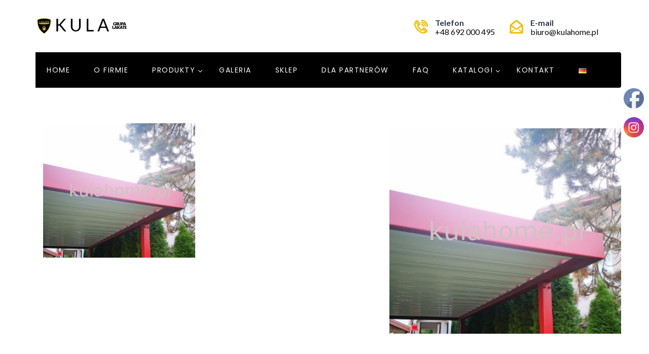

--- FILE ---
content_type: text/html; charset=UTF-8
request_url: https://kulahome.pl/realizacje/nowoczesna-wiata-samochodowa-2/
body_size: 15832
content:
<!doctype html>
<html lang="pl-PL">
<head>
	<!-- Google Tag Manager -->
<script>(function(w,d,s,l,i){w[l]=w[l]||[];w[l].push({'gtm.start':
new Date().getTime(),event:'gtm.js'});var f=d.getElementsByTagName(s)[0],
j=d.createElement(s),dl=l!='dataLayer'?'&l='+l:'';j.async=true;j.src=
'https://www.googletagmanager.com/gtm.js?id='+i+dl;f.parentNode.insertBefore(j,f);
})(window,document,'script','dataLayer','GTM-NFZCDG3');</script>
<!-- End Google Tag Manager -->
<meta charset="UTF-8">
<meta name="viewport" content="width=device-width, initial-scale=1">
<link rel="profile" href="https://gmpg.org/xfn/11">
<meta name='robots' content='index, follow, max-image-preview:large, max-snippet:-1, max-video-preview:-1' />
	<style>img:is([sizes="auto" i], [sizes^="auto," i]) { contain-intrinsic-size: 3000px 1500px }</style>
	
	<!-- This site is optimized with the Yoast SEO plugin v26.7 - https://yoast.com/wordpress/plugins/seo/ -->
	<title>nowoczesna-wiata-samochodowa - Kula - wiaty i pergole</title>
	<link rel="canonical" href="https://kulahome.pl/realizacje/nowoczesna-wiata-samochodowa-2/" />
	<meta property="og:locale" content="pl_PL" />
	<meta property="og:type" content="article" />
	<meta property="og:title" content="nowoczesna-wiata-samochodowa - Kula - wiaty i pergole" />
	<meta property="og:url" content="https://kulahome.pl/realizacje/nowoczesna-wiata-samochodowa-2/" />
	<meta property="og:site_name" content="Kula - wiaty i pergole" />
	<meta property="og:image" content="https://kulahome.pl/wp-content/uploads/2020/09/wiata-jednostanowiskowa-carport-single-optimal-1.jpg" />
	<meta property="og:image:width" content="458" />
	<meta property="og:image:height" content="405" />
	<meta property="og:image:type" content="image/jpeg" />
	<meta name="twitter:card" content="summary_large_image" />
	<script type="application/ld+json" class="yoast-schema-graph">{"@context":"https://schema.org","@graph":[{"@type":"WebPage","@id":"https://kulahome.pl/realizacje/nowoczesna-wiata-samochodowa-2/","url":"https://kulahome.pl/realizacje/nowoczesna-wiata-samochodowa-2/","name":"nowoczesna-wiata-samochodowa - Kula - wiaty i pergole","isPartOf":{"@id":"https://kulahome.pl/#website"},"primaryImageOfPage":{"@id":"https://kulahome.pl/realizacje/nowoczesna-wiata-samochodowa-2/#primaryimage"},"image":{"@id":"https://kulahome.pl/realizacje/nowoczesna-wiata-samochodowa-2/#primaryimage"},"thumbnailUrl":"https://kulahome.pl/wp-content/uploads/2020/09/wiata-jednostanowiskowa-carport-single-optimal-1.jpg","datePublished":"2020-09-29T19:02:43+00:00","breadcrumb":{"@id":"https://kulahome.pl/realizacje/nowoczesna-wiata-samochodowa-2/#breadcrumb"},"inLanguage":"pl-PL","potentialAction":[{"@type":"ReadAction","target":["https://kulahome.pl/realizacje/nowoczesna-wiata-samochodowa-2/"]}]},{"@type":"ImageObject","inLanguage":"pl-PL","@id":"https://kulahome.pl/realizacje/nowoczesna-wiata-samochodowa-2/#primaryimage","url":"https://kulahome.pl/wp-content/uploads/2020/09/wiata-jednostanowiskowa-carport-single-optimal-1.jpg","contentUrl":"https://kulahome.pl/wp-content/uploads/2020/09/wiata-jednostanowiskowa-carport-single-optimal-1.jpg","width":458,"height":405},{"@type":"BreadcrumbList","@id":"https://kulahome.pl/realizacje/nowoczesna-wiata-samochodowa-2/#breadcrumb","itemListElement":[{"@type":"ListItem","position":1,"name":"Strona główna","item":"https://kulahome.pl/"},{"@type":"ListItem","position":2,"name":"Portfolios","item":"https://kulahome.pl/realizacje/"},{"@type":"ListItem","position":3,"name":"nowoczesna-wiata-samochodowa"}]},{"@type":"WebSite","@id":"https://kulahome.pl/#website","url":"https://kulahome.pl/","name":"Kula - wiaty i pergole","description":"Marka KULA jest częścią grupy LAKATE - wiodącego producenta ogrodzeń aluminiowych, który prężnie działa na rynku polskim i zagranicznym.","publisher":{"@id":"https://kulahome.pl/#organization"},"potentialAction":[{"@type":"SearchAction","target":{"@type":"EntryPoint","urlTemplate":"https://kulahome.pl/?s={search_term_string}"},"query-input":{"@type":"PropertyValueSpecification","valueRequired":true,"valueName":"search_term_string"}}],"inLanguage":"pl-PL"},{"@type":"Organization","@id":"https://kulahome.pl/#organization","name":"Kula - wiaty i pergole","url":"https://kulahome.pl/","logo":{"@type":"ImageObject","inLanguage":"pl-PL","@id":"https://kulahome.pl/#/schema/logo/image/","url":"https://kulahome.pl/wp-content/uploads/2019/10/LOGO-1.png","contentUrl":"https://kulahome.pl/wp-content/uploads/2019/10/LOGO-1.png","width":180,"height":38,"caption":"Kula - wiaty i pergole"},"image":{"@id":"https://kulahome.pl/#/schema/logo/image/"}}]}</script>
	<!-- / Yoast SEO plugin. -->


<link rel='dns-prefetch' href='//fonts.googleapis.com' />
<link href='https://fonts.gstatic.com' crossorigin rel='preconnect' />
<link rel='stylesheet' id='wp-block-library-css' href='https://kulahome.pl/wp-includes/css/dist/block-library/style.min.css?ver=6.8.3' type='text/css' media='all' />
<style id='classic-theme-styles-inline-css' type='text/css'>
/*! This file is auto-generated */
.wp-block-button__link{color:#fff;background-color:#32373c;border-radius:9999px;box-shadow:none;text-decoration:none;padding:calc(.667em + 2px) calc(1.333em + 2px);font-size:1.125em}.wp-block-file__button{background:#32373c;color:#fff;text-decoration:none}
</style>
<style id='global-styles-inline-css' type='text/css'>
:root{--wp--preset--aspect-ratio--square: 1;--wp--preset--aspect-ratio--4-3: 4/3;--wp--preset--aspect-ratio--3-4: 3/4;--wp--preset--aspect-ratio--3-2: 3/2;--wp--preset--aspect-ratio--2-3: 2/3;--wp--preset--aspect-ratio--16-9: 16/9;--wp--preset--aspect-ratio--9-16: 9/16;--wp--preset--color--black: #000000;--wp--preset--color--cyan-bluish-gray: #abb8c3;--wp--preset--color--white: #ffffff;--wp--preset--color--pale-pink: #f78da7;--wp--preset--color--vivid-red: #cf2e2e;--wp--preset--color--luminous-vivid-orange: #ff6900;--wp--preset--color--luminous-vivid-amber: #fcb900;--wp--preset--color--light-green-cyan: #7bdcb5;--wp--preset--color--vivid-green-cyan: #00d084;--wp--preset--color--pale-cyan-blue: #8ed1fc;--wp--preset--color--vivid-cyan-blue: #0693e3;--wp--preset--color--vivid-purple: #9b51e0;--wp--preset--gradient--vivid-cyan-blue-to-vivid-purple: linear-gradient(135deg,rgba(6,147,227,1) 0%,rgb(155,81,224) 100%);--wp--preset--gradient--light-green-cyan-to-vivid-green-cyan: linear-gradient(135deg,rgb(122,220,180) 0%,rgb(0,208,130) 100%);--wp--preset--gradient--luminous-vivid-amber-to-luminous-vivid-orange: linear-gradient(135deg,rgba(252,185,0,1) 0%,rgba(255,105,0,1) 100%);--wp--preset--gradient--luminous-vivid-orange-to-vivid-red: linear-gradient(135deg,rgba(255,105,0,1) 0%,rgb(207,46,46) 100%);--wp--preset--gradient--very-light-gray-to-cyan-bluish-gray: linear-gradient(135deg,rgb(238,238,238) 0%,rgb(169,184,195) 100%);--wp--preset--gradient--cool-to-warm-spectrum: linear-gradient(135deg,rgb(74,234,220) 0%,rgb(151,120,209) 20%,rgb(207,42,186) 40%,rgb(238,44,130) 60%,rgb(251,105,98) 80%,rgb(254,248,76) 100%);--wp--preset--gradient--blush-light-purple: linear-gradient(135deg,rgb(255,206,236) 0%,rgb(152,150,240) 100%);--wp--preset--gradient--blush-bordeaux: linear-gradient(135deg,rgb(254,205,165) 0%,rgb(254,45,45) 50%,rgb(107,0,62) 100%);--wp--preset--gradient--luminous-dusk: linear-gradient(135deg,rgb(255,203,112) 0%,rgb(199,81,192) 50%,rgb(65,88,208) 100%);--wp--preset--gradient--pale-ocean: linear-gradient(135deg,rgb(255,245,203) 0%,rgb(182,227,212) 50%,rgb(51,167,181) 100%);--wp--preset--gradient--electric-grass: linear-gradient(135deg,rgb(202,248,128) 0%,rgb(113,206,126) 100%);--wp--preset--gradient--midnight: linear-gradient(135deg,rgb(2,3,129) 0%,rgb(40,116,252) 100%);--wp--preset--font-size--small: 13px;--wp--preset--font-size--medium: 20px;--wp--preset--font-size--large: 36px;--wp--preset--font-size--x-large: 42px;--wp--preset--spacing--20: 0.44rem;--wp--preset--spacing--30: 0.67rem;--wp--preset--spacing--40: 1rem;--wp--preset--spacing--50: 1.5rem;--wp--preset--spacing--60: 2.25rem;--wp--preset--spacing--70: 3.38rem;--wp--preset--spacing--80: 5.06rem;--wp--preset--shadow--natural: 6px 6px 9px rgba(0, 0, 0, 0.2);--wp--preset--shadow--deep: 12px 12px 50px rgba(0, 0, 0, 0.4);--wp--preset--shadow--sharp: 6px 6px 0px rgba(0, 0, 0, 0.2);--wp--preset--shadow--outlined: 6px 6px 0px -3px rgba(255, 255, 255, 1), 6px 6px rgba(0, 0, 0, 1);--wp--preset--shadow--crisp: 6px 6px 0px rgba(0, 0, 0, 1);}:where(.is-layout-flex){gap: 0.5em;}:where(.is-layout-grid){gap: 0.5em;}body .is-layout-flex{display: flex;}.is-layout-flex{flex-wrap: wrap;align-items: center;}.is-layout-flex > :is(*, div){margin: 0;}body .is-layout-grid{display: grid;}.is-layout-grid > :is(*, div){margin: 0;}:where(.wp-block-columns.is-layout-flex){gap: 2em;}:where(.wp-block-columns.is-layout-grid){gap: 2em;}:where(.wp-block-post-template.is-layout-flex){gap: 1.25em;}:where(.wp-block-post-template.is-layout-grid){gap: 1.25em;}.has-black-color{color: var(--wp--preset--color--black) !important;}.has-cyan-bluish-gray-color{color: var(--wp--preset--color--cyan-bluish-gray) !important;}.has-white-color{color: var(--wp--preset--color--white) !important;}.has-pale-pink-color{color: var(--wp--preset--color--pale-pink) !important;}.has-vivid-red-color{color: var(--wp--preset--color--vivid-red) !important;}.has-luminous-vivid-orange-color{color: var(--wp--preset--color--luminous-vivid-orange) !important;}.has-luminous-vivid-amber-color{color: var(--wp--preset--color--luminous-vivid-amber) !important;}.has-light-green-cyan-color{color: var(--wp--preset--color--light-green-cyan) !important;}.has-vivid-green-cyan-color{color: var(--wp--preset--color--vivid-green-cyan) !important;}.has-pale-cyan-blue-color{color: var(--wp--preset--color--pale-cyan-blue) !important;}.has-vivid-cyan-blue-color{color: var(--wp--preset--color--vivid-cyan-blue) !important;}.has-vivid-purple-color{color: var(--wp--preset--color--vivid-purple) !important;}.has-black-background-color{background-color: var(--wp--preset--color--black) !important;}.has-cyan-bluish-gray-background-color{background-color: var(--wp--preset--color--cyan-bluish-gray) !important;}.has-white-background-color{background-color: var(--wp--preset--color--white) !important;}.has-pale-pink-background-color{background-color: var(--wp--preset--color--pale-pink) !important;}.has-vivid-red-background-color{background-color: var(--wp--preset--color--vivid-red) !important;}.has-luminous-vivid-orange-background-color{background-color: var(--wp--preset--color--luminous-vivid-orange) !important;}.has-luminous-vivid-amber-background-color{background-color: var(--wp--preset--color--luminous-vivid-amber) !important;}.has-light-green-cyan-background-color{background-color: var(--wp--preset--color--light-green-cyan) !important;}.has-vivid-green-cyan-background-color{background-color: var(--wp--preset--color--vivid-green-cyan) !important;}.has-pale-cyan-blue-background-color{background-color: var(--wp--preset--color--pale-cyan-blue) !important;}.has-vivid-cyan-blue-background-color{background-color: var(--wp--preset--color--vivid-cyan-blue) !important;}.has-vivid-purple-background-color{background-color: var(--wp--preset--color--vivid-purple) !important;}.has-black-border-color{border-color: var(--wp--preset--color--black) !important;}.has-cyan-bluish-gray-border-color{border-color: var(--wp--preset--color--cyan-bluish-gray) !important;}.has-white-border-color{border-color: var(--wp--preset--color--white) !important;}.has-pale-pink-border-color{border-color: var(--wp--preset--color--pale-pink) !important;}.has-vivid-red-border-color{border-color: var(--wp--preset--color--vivid-red) !important;}.has-luminous-vivid-orange-border-color{border-color: var(--wp--preset--color--luminous-vivid-orange) !important;}.has-luminous-vivid-amber-border-color{border-color: var(--wp--preset--color--luminous-vivid-amber) !important;}.has-light-green-cyan-border-color{border-color: var(--wp--preset--color--light-green-cyan) !important;}.has-vivid-green-cyan-border-color{border-color: var(--wp--preset--color--vivid-green-cyan) !important;}.has-pale-cyan-blue-border-color{border-color: var(--wp--preset--color--pale-cyan-blue) !important;}.has-vivid-cyan-blue-border-color{border-color: var(--wp--preset--color--vivid-cyan-blue) !important;}.has-vivid-purple-border-color{border-color: var(--wp--preset--color--vivid-purple) !important;}.has-vivid-cyan-blue-to-vivid-purple-gradient-background{background: var(--wp--preset--gradient--vivid-cyan-blue-to-vivid-purple) !important;}.has-light-green-cyan-to-vivid-green-cyan-gradient-background{background: var(--wp--preset--gradient--light-green-cyan-to-vivid-green-cyan) !important;}.has-luminous-vivid-amber-to-luminous-vivid-orange-gradient-background{background: var(--wp--preset--gradient--luminous-vivid-amber-to-luminous-vivid-orange) !important;}.has-luminous-vivid-orange-to-vivid-red-gradient-background{background: var(--wp--preset--gradient--luminous-vivid-orange-to-vivid-red) !important;}.has-very-light-gray-to-cyan-bluish-gray-gradient-background{background: var(--wp--preset--gradient--very-light-gray-to-cyan-bluish-gray) !important;}.has-cool-to-warm-spectrum-gradient-background{background: var(--wp--preset--gradient--cool-to-warm-spectrum) !important;}.has-blush-light-purple-gradient-background{background: var(--wp--preset--gradient--blush-light-purple) !important;}.has-blush-bordeaux-gradient-background{background: var(--wp--preset--gradient--blush-bordeaux) !important;}.has-luminous-dusk-gradient-background{background: var(--wp--preset--gradient--luminous-dusk) !important;}.has-pale-ocean-gradient-background{background: var(--wp--preset--gradient--pale-ocean) !important;}.has-electric-grass-gradient-background{background: var(--wp--preset--gradient--electric-grass) !important;}.has-midnight-gradient-background{background: var(--wp--preset--gradient--midnight) !important;}.has-small-font-size{font-size: var(--wp--preset--font-size--small) !important;}.has-medium-font-size{font-size: var(--wp--preset--font-size--medium) !important;}.has-large-font-size{font-size: var(--wp--preset--font-size--large) !important;}.has-x-large-font-size{font-size: var(--wp--preset--font-size--x-large) !important;}
:where(.wp-block-post-template.is-layout-flex){gap: 1.25em;}:where(.wp-block-post-template.is-layout-grid){gap: 1.25em;}
:where(.wp-block-columns.is-layout-flex){gap: 2em;}:where(.wp-block-columns.is-layout-grid){gap: 2em;}
:root :where(.wp-block-pullquote){font-size: 1.5em;line-height: 1.6;}
</style>
<link rel='stylesheet' id='cl-style-clt-css' href='https://kulahome.pl/wp-content/plugins/cl_testimonial/css/style.css?ver=6.8.3' type='text/css' media='all' />
<link rel='stylesheet' id='cl-style1-clt-css' href='https://kulahome.pl/wp-content/plugins/cl_testimonial/css/hover-min.css?ver=6.8.3' type='text/css' media='all' />
<link rel='stylesheet' id='cl-style2-clt-css' href='https://kulahome.pl/wp-content/plugins/cl_testimonial/css/font-awesome.min.css?ver=6.8.3' type='text/css' media='all' />
<link rel='stylesheet' id='cl-style3-clt-css' href='https://kulahome.pl/wp-content/plugins/cl_testimonial/css/slick.css?ver=6.8.3' type='text/css' media='all' />
<link rel='stylesheet' id='cl-style4-clt-css' href='https://kulahome.pl/wp-content/plugins/cl_testimonial/css/slick-theme.css?ver=6.8.3' type='text/css' media='all' />
<link rel='stylesheet' id='contact-form-7-css' href='https://kulahome.pl/wp-content/plugins/contact-form-7/includes/css/styles.css?ver=6.1.4' type='text/css' media='all' />
<link rel='stylesheet' id='SFSIPLUSmainCss-css' href='https://kulahome.pl/wp-content/plugins/ultimate-social-media-plus/css/sfsi-style.css?ver=3.7.1' type='text/css' media='all' />
<link rel='stylesheet' id='boostrap-css' href='https://kulahome.pl/wp-content/themes/batiment/assets/css/bootstrap.min.css?ver=6.8.3' type='text/css' media='all' />
<link rel='stylesheet' id='font-awesome-css' href='https://kulahome.pl/wp-content/themes/batiment/assets/css/font-awesome.min.css?ver=6.8.3' type='text/css' media='all' />
<link rel='stylesheet' id='flaticon-css' href='https://kulahome.pl/wp-content/themes/batiment/assets/css/flaticon.css?ver=6.8.3' type='text/css' media='all' />
<link rel='stylesheet' id='owl-carousel-css' href='https://kulahome.pl/wp-content/themes/batiment/assets/css/owl.carousel.css?ver=6.8.3' type='text/css' media='all' />
<link rel='stylesheet' id='slick-css' href='https://kulahome.pl/wp-content/themes/batiment/assets/css/slick.css?ver=6.8.3' type='text/css' media='all' />
<link rel='stylesheet' id='magnific-popup-css' href='https://kulahome.pl/wp-content/themes/batiment/assets/css/magnific-popup.css?ver=6.8.3' type='text/css' media='all' />
<link rel='stylesheet' id='type-writter-css' href='https://kulahome.pl/wp-content/themes/batiment/assets/css/type-writter.css?ver=6.8.3' type='text/css' media='all' />
<link rel='stylesheet' id='batiment-style-default-css' href='https://kulahome.pl/wp-content/themes/batiment/assets/css/default.css?ver=6.8.3' type='text/css' media='all' />
<link rel='stylesheet' id='batiment-style-responsive-css' href='https://kulahome.pl/wp-content/themes/batiment/assets/css/responsive.css?ver=6.8.3' type='text/css' media='all' />
<link rel='stylesheet' id='batiment-style-css' href='https://kulahome.pl/wp-content/themes/batiment/style.css?ver=6.8.3' type='text/css' media='all' />
<link rel='stylesheet' id='studio-fonts-css' href='//fonts.googleapis.com/css?family=Poppins%7CLato%3A100%2C100i%2C200%2C200i%2C300%2C300i%2C400%2C400i%2C500%2C500i%2C600%2C600i%2C700&#038;ver=1.0.0' type='text/css' media='all' />
<link   rel="preload" as="style" href="https://fonts.googleapis.com/css?family=Lato:400%7CPoppins:100,200,300,400,500,600,700,800,900,100italic,200italic,300italic,400italic,500italic,600italic,700italic,800italic,900italic&#038;display=swap&#038;ver=1594128969" /><link   rel="stylesheet" href="https://fonts.googleapis.com/css?family=Lato:400%7CPoppins:100,200,300,400,500,600,700,800,900,100italic,200italic,300italic,400italic,500italic,600italic,700italic,800italic,900italic&#038;display=swap&#038;ver=1594128969" media="print" onload="this.media='all'"><noscript><link   rel="stylesheet" href="https://fonts.googleapis.com/css?family=Lato:400%7CPoppins:100,200,300,400,500,600,700,800,900,100italic,200italic,300italic,400italic,500italic,600italic,700italic,800italic,900italic&#038;display=swap&#038;ver=1594128969" /></noscript><script type="text/javascript" src="https://kulahome.pl/wp-includes/js/jquery/jquery.min.js?ver=3.7.1" id="jquery-core-js"></script>
<script type="text/javascript" src="https://kulahome.pl/wp-includes/js/jquery/jquery-migrate.min.js?ver=3.4.1" id="jquery-migrate-js"></script>
<link rel="https://api.w.org/" href="https://kulahome.pl/wp-json/" />	<script>
		window.addEventListener("sfsi_plus_functions_loaded", function() {
			var body = document.getElementsByTagName('body')[0];
			// console.log(body);
			body.classList.add("sfsi_plus_3.53");
		})
		// window.addEventListener('sfsi_plus_functions_loaded',function(e) {
		// 	jQuery("body").addClass("sfsi_plus_3.53")
		// });
		jQuery(document).ready(function(e) {
			jQuery("body").addClass("sfsi_plus_3.53")
		});

		function sfsi_plus_processfurther(ref) {
			var feed_id = '[base64]';
			var feedtype = 8;
			var email = jQuery(ref).find('input[name="email"]').val();
			var filter = /^(([^<>()[\]\\.,;:\s@\"]+(\.[^<>()[\]\\.,;:\s@\"]+)*)|(\".+\"))@((\[[0-9]{1,3}\.[0-9]{1,3}\.[0-9]{1,3}\.[0-9]{1,3}\])|(([a-zA-Z\-0-9]+\.)+[a-zA-Z]{2,}))$/;
			if ((email != "Enter your email") && (filter.test(email))) {
				if (feedtype == "8") {
					var url = "https://api.follow.it/subscription-form/" + feed_id + "/" + feedtype;
					window.open(url, "popupwindow", "scrollbars=yes,width=1080,height=760");
					return true;
				}
			} else {
				alert("Please enter email address");
				jQuery(ref).find('input[name="email"]').focus();
				return false;
			}
		}
	</script>
	<style>
		.sfsi_plus_subscribe_Popinner {
			width: 100% !important;
			height: auto !important;
			border: 1px solid #b5b5b5 !important;
			padding: 18px 0px !important;
			background-color: #ffffff !important;
		}

		.sfsi_plus_subscribe_Popinner form {
			margin: 0 20px !important;
		}

		.sfsi_plus_subscribe_Popinner h5 {
			font-family: Helvetica,Arial,sans-serif !important;

			font-weight: bold !important;
			color: #000000 !important;
			font-size: 16px !important;
			text-align: center !important;
			margin: 0 0 10px !important;
			padding: 0 !important;
		}

		.sfsi_plus_subscription_form_field {
			margin: 5px 0 !important;
			width: 100% !important;
			display: inline-flex;
			display: -webkit-inline-flex;
		}

		.sfsi_plus_subscription_form_field input {
			width: 100% !important;
			padding: 10px 0px !important;
		}

		.sfsi_plus_subscribe_Popinner input[type=email] {
			font-family: Helvetica,Arial,sans-serif !important;

			font-style: normal !important;
			color:  !important;
			font-size: 14px !important;
			text-align: center !important;
		}

		.sfsi_plus_subscribe_Popinner input[type=email]::-webkit-input-placeholder {
			font-family: Helvetica,Arial,sans-serif !important;

			font-style: normal !important;
			color:  !important;
			font-size: 14px !important;
			text-align: center !important;
		}

		.sfsi_plus_subscribe_Popinner input[type=email]:-moz-placeholder {
			/* Firefox 18- */
			font-family: Helvetica,Arial,sans-serif !important;

			font-style: normal !important;
			color:  !important;
			font-size: 14px !important;
			text-align: center !important;
		}

		.sfsi_plus_subscribe_Popinner input[type=email]::-moz-placeholder {
			/* Firefox 19+ */
			font-family: Helvetica,Arial,sans-serif !important;

			font-style: normal !important;
			color:  !important;
			font-size: 14px !important;
			text-align: center !important;
		}

		.sfsi_plus_subscribe_Popinner input[type=email]:-ms-input-placeholder {
			font-family: Helvetica,Arial,sans-serif !important;

			font-style: normal !important;
			color:  !important;
			font-size: 14px !important;
			text-align: center !important;
		}

		.sfsi_plus_subscribe_Popinner input[type=submit] {
			font-family: Helvetica,Arial,sans-serif !important;

			font-weight: bold !important;
			color: #000000 !important;
			font-size: 16px !important;
			text-align: center !important;
			background-color: #dedede !important;
		}
	</style>
	<meta name="follow.[base64]" content="47F3UHDPfX1eNXlkZMQ2"/>		<link rel="shortcut icon" type="image/x-icon" href="https://kulahome.pl/wp-content/uploads/2019/10/FAVICO.png">	

 	<style type="text/css">.recentcomments a{display:inline !important;padding:0 !important;margin:0 !important;}</style>

<script>function setREVStartSize(e){
			//window.requestAnimationFrame(function() {
				window.RSIW = window.RSIW===undefined ? window.innerWidth : window.RSIW;
				window.RSIH = window.RSIH===undefined ? window.innerHeight : window.RSIH;
				try {
					var pw = document.getElementById(e.c).parentNode.offsetWidth,
						newh;
					pw = pw===0 || isNaN(pw) || (e.l=="fullwidth" || e.layout=="fullwidth") ? window.RSIW : pw;
					e.tabw = e.tabw===undefined ? 0 : parseInt(e.tabw);
					e.thumbw = e.thumbw===undefined ? 0 : parseInt(e.thumbw);
					e.tabh = e.tabh===undefined ? 0 : parseInt(e.tabh);
					e.thumbh = e.thumbh===undefined ? 0 : parseInt(e.thumbh);
					e.tabhide = e.tabhide===undefined ? 0 : parseInt(e.tabhide);
					e.thumbhide = e.thumbhide===undefined ? 0 : parseInt(e.thumbhide);
					e.mh = e.mh===undefined || e.mh=="" || e.mh==="auto" ? 0 : parseInt(e.mh,0);
					if(e.layout==="fullscreen" || e.l==="fullscreen")
						newh = Math.max(e.mh,window.RSIH);
					else{
						e.gw = Array.isArray(e.gw) ? e.gw : [e.gw];
						for (var i in e.rl) if (e.gw[i]===undefined || e.gw[i]===0) e.gw[i] = e.gw[i-1];
						e.gh = e.el===undefined || e.el==="" || (Array.isArray(e.el) && e.el.length==0)? e.gh : e.el;
						e.gh = Array.isArray(e.gh) ? e.gh : [e.gh];
						for (var i in e.rl) if (e.gh[i]===undefined || e.gh[i]===0) e.gh[i] = e.gh[i-1];
											
						var nl = new Array(e.rl.length),
							ix = 0,
							sl;
						e.tabw = e.tabhide>=pw ? 0 : e.tabw;
						e.thumbw = e.thumbhide>=pw ? 0 : e.thumbw;
						e.tabh = e.tabhide>=pw ? 0 : e.tabh;
						e.thumbh = e.thumbhide>=pw ? 0 : e.thumbh;
						for (var i in e.rl) nl[i] = e.rl[i]<window.RSIW ? 0 : e.rl[i];
						sl = nl[0];
						for (var i in nl) if (sl>nl[i] && nl[i]>0) { sl = nl[i]; ix=i;}
						var m = pw>(e.gw[ix]+e.tabw+e.thumbw) ? 1 : (pw-(e.tabw+e.thumbw)) / (e.gw[ix]);
						newh =  (e.gh[ix] * m) + (e.tabh + e.thumbh);
					}
					var el = document.getElementById(e.c);
					if (el!==null && el) el.style.height = newh+"px";
					el = document.getElementById(e.c+"_wrapper");
					if (el!==null && el) {
						el.style.height = newh+"px";
						el.style.display = "block";
					}
				} catch(e){
					console.log("Failure at Presize of Slider:" + e)
				}
			//});
		  };</script>

<!-- Typography -->
<style>

body{
	background:#ffffff !important;
	color:#000000 !important;
	font-family: Lato !important;    
    font-size: 16px !important;	
}
.navbar a, .navbar li{	
	font-family:Poppins!important;
	font-size:14px;
}
.menu-area .navbar ul li > a{
	color: #ffffff !important;
}
.menu-area:not(.sticky) .navbar ul li.active a,
.page-template-page-single .menu-area:not(.sticky) .navbar ul li.active a,
.menu-area .navbar ul li.current-menu-item a, .menu-area .navbar ul li.active a {
	color: #f1bd06 !important;
}
.menu-area:not(.sticky) .navbar ul li > a:hover{
	color: #f1bd06 !important;
}
.menu-area .navbar ul li ul.sub-menu{
	background:#000000 !important;
}
#rs-header .menu-area .navbar ul li .sub-menu li a, 
#rs-header .menu-area .navbar ul li .children li a {
	color:#ffffff !important;
}
#rs-header .menu-area .navbar ul ul li a:hover ,
#rs-header .menu-area .navbar ul ul li.current-menu-item a{
	color:#f1bd06 !important
}
#rs-header .menu-area .navbar ul ul li a:hover, #rs-header .menu-area .navbar ul ul li.current-menu-item a{
	
}

#rs-header .menu-area .navbar ul li .sub-menu li{
  }

h1{
	color:#000000;
	font-family:Poppins!important;
	font-size:48px!important;
		font-weight:600!important;
		
			line-height:60px!important;
		
}
h2{
	color:#000000; 
	font-family:Poppins!important;
	font-size:36px;
		font-weight:600!important;
		
			line-height:46px	}
h3{
	color:#000000 ;
	font-family:Poppins!important;
	font-size:24px;
		
			line-height:34px!important;
	}
h4{
	color:#000000;
	font-family:Poppins!important;
	font-size:18px;
		font-weight:400!important;
		
			line-height:28px!important;
		
}
h5{
	color:#000000;
	font-family:Poppins!important;
	font-size:17px;
		font-weight:400!important;
		
			line-height:27px!important;
	}
h6{
	color:#000000 ;
	font-family:Poppins!important;
	font-size:16px;
		font-weight:400!important;
		
			line-height:26px!important;
	}


.menu-area .get-quote,
.menu-area .menu-offcanvas .get-quote .nav-link-container a.nav-menu-link,
.readon,
.services-style-2 .services-desc .btn-more,
.rs-portfolio .portfolio-item .p-zoom:hover,
.owl-carousel .owl-nav [class*="owl-"],
#rs-testimonial .slider2 .testimonial-content:hover img,
#rs-testimonial .slick-dots button,
#content #cl-testimonial .slick-active button,
.owl-dots .owl-dot span,
#rs-footer .footer-top h3.footer-title:after,
#rs-footer .footer-top .recent-post-widget .post-item .post-date,
#rs-footer .footer-top .mc4wp-form-fields input[type="submit"],
#scrollUp i,
.sidenav .nav-close-menu-li button:hover:after, .sidenav .nav-close-menu-li button:hover:before,
#cl-testimonial .slider4 .slick-active button,
.team-slider-style2 .team-item-wrap .team-content .display-table .display-table-cell .team-title:after,
.team-slider-style2 .team-item-wrap .team-img .normal-text .team-name,
.team-slider-style2 .team-item-wrap .team-content .display-table .display-table-cell .team-social .social-icon:hover,
#cta-sec,
#about-sec2 a.mt-20,
.rs-about3 .vc_tta-panel.vc_active .vc_tta-panel-heading a i,
.rs-about3 .vc_tta-panel-heading,
.rs-about3 .vc_tta-panel-heading:hover a i,
.services-tabs .vc_tta-tab.vc_active > a, .services-tabs .vc_tta-tab > a:hover,
#cleaning-sec-contact,
.readon-sm,
.contact-form-area input[type="submit"],
.widget_brochures a:hover,
.inquiry-btn .vc_btn3,
.team-gird .team-style2 .team-content .display-table .display-table-cell .team-title:after,
.team-gird .team-style2 .team-content .display-table .display-table-cell .team-social .social-icon:hover,
.team-gird .team-style2 .team-img .normal-text .team-name,
.team-gird .team-style1 .team-item .team-content,
.team-gird .team-style3 .team-wrapper .team_desc:before,
.team-gird .team-style4 .team-content .team-social a:hover,
.comment-respond .form-submit #submit,
.pagination-area .nav-links a,
#rscontact-pages .contact-details .vc_icon_element .vc_icon_element-inner,
#loading .object,
.services-style-3:after,
.rs-blog-details .author-block,
#rs-testimonial .slider2 .testimonial-content:hover .cl-author-info,
.rs-heading.border-style h2:after,
code,mark, ins,
#about-sec2 .about-btn,
.services-tabs .vc_tta-panel-body .btn-more,
.border-style2:after,
#rs-about.registration #registration-carpenter::before,
.services-style-3 .services-desc .btn-more
{
	background-color:#f1bd06 !important;
}

#rs-accordion .vc_tta-panels .vc_tta-panel.vc_active .vc_tta-panel-heading .vc_tta-panel-title a,
#rs-header .logo-area a,
article.sticky .blog-title a:after,
.btm-cate li a:hover,
.rs-blog .blog-item .full-blog-content .blog-button a:hover,
.toolbar-contact-style4 ul li i,
.primary-color,
.rs-services1 .services-icon i,
.rs-video-2 .popup-videos,
.services-style-2 .services-desc h3 a:hover,
.counter-top-area .rs-counter-list i,
.rs-portfolio .portfolio-item .p-zoom,
.team-slider-style1 .team-inner-wrap .social-icons a:hover,
#rs-footer .footer-top .recent-post-widget .post-item .post-title a:hover,
#rs-footer .footer-top ul#menu-footer-menu li:hover a, #rs-footer .footer-top ul#menu-footer-menu li:hover:before,
.nav-footer ul li a:hover,
#rs-footer .footer-bottom .footer-bottom-share ul li a:hover,
#rs-header.style2 .menu-area .menu-responsive .nav-link-container a:hover,
.team-slider-style2 .team-item-wrap .team-content .display-table .display-table-cell .team-title,
.rs-blog .blog-item .blog-content h3 a:hover,
#cta-sec .readon:hover,
#cta-sec .readon:hover:before,
.team-slider-style2 .team-item-wrap .team-content .display-table .display-table-cell .team-name a:hover,
.services-tabs .dropcap:first-letter,
#rs-header.header-styl-3 .toolbar-contact i, #rs-header.header-styl-3 .toolbar-contact a:hover,
#rs-header.header-styl-3 .toolbar-sl-share ul li a:hover,
.rs-breadcrumbs ul li,
.widget_contact_widget i,
.rs-breadcrumbs ul li a:hover,
.team-gird .team-style2 .team-content .display-table .display-table-cell .team-title,
.team-gird .team-style1 .team-item .social-icons a:hover,
.team-gird .team-style4 .team-content .team-name a:hover,
.single-teams .ps-informations ul li.social-icon i,
.bs-sidebar ul a:hover,
.main-contain ol li:before, 
.rs-blog .blog-item .full-blog-content .blog-button-icon a:hover, 
.rs-heading .sub-text,
.menu-area .navbar ul li.current-menu-parent > a, .menu-area .navbar ul li.current-menu-parent > a, .menu-area .navbar ul li.current-menu-ancestor > a,
.sidenav .menu-main-menu-container .menu li.current-menu-parent > a, .sidenav .menu-main-menu-container .menu li.current-menu-parent > ul .current-menu-item > a, .sidenav .menu-main-menu-container .menu li.current-menu-ancestor > a,
.counter-home .counter-top-area .rs-counter-list h4,
.portfolio-filter button:hover, .portfolio-filter button.active,
.widget_contact_widget ul li a:hover,
.team-slider-style1 .team-inner-wrap:hover .team-name a,
#rs-testimonial .slider2 .testimonial-content i,
.main-contain ul li:before, .main-contain ol li:before,
.breadcrumbs-inner span a:hover, 
.breadcrumbs-inner span.current-item,
#rs-services .services-style-2:hover h3 a,
#rs-accordion2 .vc_tta-panels .vc_tta-panel.vc_active .vc_tta-panel-heading .vc_tta-panel-title a,
.ps-navigation ul a:hover,
#rs-about.registration #registration-carpenter .contact-form-area .submit-center .wpcf7-submit,
#carpentervideo .rs-video-2 .popup-videos i,
.cl-testimonial1 i,
.rs-blog .blog-item .blog-full-area .blog-meta h3.blog-title a:hover
{
	color:#f1bd06 !important;
}

.readon,
#rs-accordion2 .vc_tta-panels .vc_tta-panel.vc_active .vc_tta-panel-heading .vc_tta-panel-title a .vc_tta-controls-icon:before,
.rs-services1 .services-item,
.rs-video-2 .overly-border:before,
.overly-border::before,
.overly-border::after,
.rs-portfolio .portfolio-item .portfolio-content .display-table:before,
.rs-portfolio .portfolio-item .portfolio-content .display-table:after,
.rs-portfolio .portfolio-item .p-zoom,
.rs-partner .partner-item img:hover,
.menu-area .navbar ul li ul.sub-menu,
.services-style-2 .services-desc,
.widget_brochures a:hover,
.single-teams .ps-informations ul li.social-icon i,
#rs-services .services-style-2:hover .services-desc,
blockquote,
#rs-accordion .vc_tta-panels .vc_tta-panel.vc_active .vc_tta-panel-heading .vc_tta-panel-title a .vc_tta-controls-icon:before,
.counter-top-area .rs-counter-list:before,
.counter-top-area .rs-counter-list:after,
#rs-testimonial .slider2 .testimonial-content:hover,
.rs-video-2 .popup-videos{
	border-color: #f1bd06 !important;
}

.rs-footer{
	background:#0a0808 !important;
}

a{
	color:#0c0909;
}
a:hover,.rs-blog .blog-item .full-blog-content .blog-title a:hover {
	color:#f1bd06;
}

#rs-header .menu-area .navbar ul li .sub-menu li a{
	color:#ffffff;
}
#rs-header .menu-area .navbar ul ul li a:hover ,
#rs-header .menu-area .navbar ul ul li.current-menu-item a{
	color:#f1bd06}
.hover-color,
.bs-sidebar .bs-search button,
.services-style-3:hover .services-desc h3 a
{
	color:#000000 !important;
}

.hover-bg, #rs-header.header-style1 .menu_one,
.services-style-2 .services-desc .btn-more:hover,
.sidenav,
#cta-sec .readon,
#about-sec2 .mt-20:hover,
.team-slider-style2 .team-item-wrap .team-img .normal-text .team-title,
.rs-about3 .vc_tta-panel-heading:hover,
.rs-about3 .vc_tta-panel.vc_active .vc_tta-panel-heading,
.rs-about3 .vc_tta-panel-heading a i,
.services-tabs .vc_tta-tab > a,
#scrollUp i:hover,
.readon:hover, .readon:focus,
.readon-sm:hover,
.contact-form-area input[type="submit"]:hover,
.services-style-3:hover:after,
.pagination-area .nav-links span.current,
.pagination-area .nav-links a:hover,
.team-gird .team-style3 .team-wrapper:hover .team_desc,
#rs-header.header-style1 .menu_one .navbar,
.header-style1 .sticky
{
	background:#000000 !important;
}
.rs-porfolio-details.project-gallery .file-list-image:hover .p-zoom:hover{
	color: #fff !important;
}
.hover-border,
.readon:hover, .readon:focus,
.services-style-2:hover .services-desc{
	border-color: #000000 !important;
}

.rs-portfolio .portfolio-item .title-block
{
	background: rgba(0, 0, 0,.9) !important;
}
.rs-portfolio .portfolio-item .portfolio-content,
.rs-blog .blog-item .blog-content:before{
	background: rgba(0, 0, 0,.8) !important;
}
.team-slider-style1 .team-inner-wrap .overlay,
.team-slider-style2 .team-item-wrap .team-content:before{
	background: rgba(0, 0, 0,.7) !important;
}

	#rs-header.style2 .toolbar-area, #rs-header.style2 .menu-area{
		background: rgba(0, 0, 0,.6) !important;
	}

	#rs-header .toolbar-area{
		background:#000000;
	}
	

	#rs-header .toolbar-area .toolbar-contact ul li{
	color:#ffffff;
}

	#rs-header .toolbar-area .toolbar-contact ul li a{
	color:#ffffff;
}

	#rs-header .toolbar-area .toolbar-contact ul li a:hover{
	color:#f1bd06;
}


	#rs-header .toolbar-area .toolbar-contact ul li i{
	color:#ffffff;
}

	#rs-header .toolbar-area .toolbar-sl-share ul li a,
	.menu-cart-area i,
	.menu-cart-area span.icon-num{
	color:#ffffff;
}

	#rs-header .toolbar-area .toolbar-sl-share ul li a:hover{
	color:#f1bd06;
}



.footer-top .container, .footer-top ul, .footer-top ul li, .footer-top li a{
	position:relative;
	z-index: 100;
}
kbd, #about-sec2 .about-btn:hover,
#rs-about.registration .registration-form:before,
.services-tabs .vc_tta-panel-body .btn-more:hover,
.main-contain #cta-sec .readon:hover,
#rs-services .services-style-2:hover .btn-more,
.inquiry-btn .vc_btn3:hover,
.team-gird .team-style4 .team-content .team-social a{
	background: #000000 !important;  
}
.main-contain #cta-sec .readon:hover{
	border-color: #000000 !important
}
	.footer-bottom{
	background: #000000 !important;
}
	</style>
<noscript><style> .wpb_animate_when_almost_visible { opacity: 1; }</style></noscript>


</head>

<body data-rsssl=1 class="wp-singular portfolios-template-default single single-portfolios postid-4444 wp-theme-batiment sfsi_plus_actvite_theme_default wpb-js-composer js-comp-ver-8.6.1 vc_responsive">
	<!-- Google Tag Manager (noscript) -->
<noscript><iframe src="https://www.googletagmanager.com/ns.html?id=GTM-NFZCDG3"
height="0" width="0" style="display:none;visibility:hidden"></iframe></noscript>
<!-- End Google Tag Manager (noscript) -->
 <!--Preloader start here-->
   
     <!--Preloader area end here-->
   <div id="page" class="site ">
  
<header id="rs-header" class="header-style1">
    <div class="header-inner menu-sticky">
       <!-- Toolbar Start -->
             <!-- Toolbar End -->
      <!-- Header Menu Start -->  
      <div class="menu-area">
        <div class="container">
          <div class="row menu-middle"> 
                   
            <div class="col-sm-5 col-xs-12">
              
  <div class="logo-area">
          <a href="https://kulahome.pl/" rel="home"><img style = "max-height: 50px" src="https://kulahome.pl/wp-content/uploads/2019/10/LOGO-1.png" alt="Kula - wiaty i pergole"></a>
      </div>
    <div class="logo-area sticky-logo">
      <a href="https://kulahome.pl/" rel="home"><img style = "max-height: 40px" src="https://kulahome.pl/wp-content/uploads/2019/10/LOGO-BIALE-1.png" alt="Kula - wiaty i pergole"></a>
       </div>
            </div>
                        <div class="col-sm-7 col-xs-12">
                <div class="toolbar-contact-style4">
                  <ul class="rs-contact-info">
                                        <li class="rs-contact-phone">
                        <i class="fa flaticon-phone-call"></i>
                        <span class="contact-inf">
                          <span>Telefon </span>
                          <a href="tel:++48692000495"> +48 692 000 495</a> 
                        </span>
                    </li>
                    
                                        <li class="rs-contact-email">
                        <i class="fa flaticon-open-mail"></i>
                          <span class="contact-inf">
                              <span>E-mail </span>
                              <a href="/cdn-cgi/l/email-protection#1c7e75696e735c7769707d74737179326c70"><span class="__cf_email__" data-cfemail="02606b77706d4269776e636a6d6f672c726e">[email&#160;protected]</span></a> 
                          </span>
                    </li>
                                                          </ul>
              </div>
            </div>
                    </div>
            <div class="menu_one">
              <div class="row">
                                   <div class="col-xs-12 menu-responsive">  
                        <nav class="nav navbar">
        <div class="navbar-menu">
            <div class="menu-menu_podstrony_pl-container"><ul id="primary-menu-single" class="menu"><li id="menu-item-3715" class="menu-item menu-item-type-post_type menu-item-object-page menu-item-home menu-item-3715"><a href="https://kulahome.pl/">Home</a></li>
<li id="menu-item-3679" class="menu-item menu-item-type-post_type menu-item-object-page menu-item-3679"><a href="https://kulahome.pl/o-firmie/">O Firmie</a></li>
<li id="menu-item-3690" class="menu-item menu-item-type-post_type menu-item-object-page menu-item-has-children menu-item-3690"><a href="https://kulahome.pl/produkty/">Produkty</a>
<ul class="sub-menu">
	<li id="menu-item-3678" class="menu-item menu-item-type-post_type menu-item-object-page menu-item-3678"><a href="https://kulahome.pl/produkty-wiaty/">Wiaty samochodowe</a></li>
	<li id="menu-item-3676" class="menu-item menu-item-type-post_type menu-item-object-page menu-item-3676"><a href="https://kulahome.pl/produkty-pergole/">Pergole</a></li>
	<li id="menu-item-3691" class="menu-item menu-item-type-custom menu-item-object-custom menu-item-3691"><a href="https://lakate.pl/oferta/">Ogrodzenia aluminiowe</a></li>
	<li id="menu-item-3677" class="menu-item menu-item-type-post_type menu-item-object-page menu-item-3677"><a href="https://kulahome.pl/produkty-akcesoria/">Akcesoria</a></li>
</ul>
</li>
<li id="menu-item-4844" class="menu-item menu-item-type-post_type menu-item-object-page menu-item-4844"><a href="https://kulahome.pl/galeria/">Galeria</a></li>
<li id="menu-item-4869" class="menu-item menu-item-type-custom menu-item-object-custom menu-item-4869"><a target="_blank" href="https://lakate.pl/sklep/">SKLEP</a></li>
<li id="menu-item-3720" class="menu-item menu-item-type-post_type menu-item-object-page menu-item-3720"><a href="https://kulahome.pl/dla-partnerow/">Dla Partnerów</a></li>
<li id="menu-item-4153" class="menu-item menu-item-type-post_type menu-item-object-page current_page_parent menu-item-4153"><a href="https://kulahome.pl/faq/">FAQ</a></li>
<li id="menu-item-4493" class="menu-item menu-item-type-custom menu-item-object-custom menu-item-has-children menu-item-4493"><a href="#">Katalogi</a>
<ul class="sub-menu">
	<li id="menu-item-4488" class="menu-item menu-item-type-custom menu-item-object-custom menu-item-4488"><a href="https://kulahome.pl/wp-content/uploads/2020/11/katalog-carport.pdf">Katalog carport</a></li>
	<li id="menu-item-4492" class="menu-item menu-item-type-custom menu-item-object-custom menu-item-4492"><a href="https://kulahome.pl/wp-content/uploads/2020/11/katalog-ogrodzen.pdf">Katalog ogrodzeń</a></li>
</ul>
</li>
<li id="menu-item-3680" class="menu-item menu-item-type-post_type menu-item-object-page menu-item-3680"><a href="https://kulahome.pl/kontakt/">Kontakt</a></li>
<li id="menu-item-4271-de" class="lang-item lang-item-92 lang-item-de no-translation lang-item-first menu-item menu-item-type-custom menu-item-object-custom menu-item-4271-de"><a href="https://kulahome.pl/de/strona-glowna-deutsch/" hreflang="de-DE" lang="de-DE"><img src="[data-uri]" alt="Deutsch" width="16" height="11" style="width: 16px; height: 11px;" /></a></li>
</ul></div>        </div>
        <div class='nav-link-container mobile-menu-link'> 
            <a href='#' class="nav-menu-link"><i class="fa fa-bars" aria-hidden="true"></i></a> 
        </div>
    </nav>
    
<nav class="nav-container mobile-menu-container">
    <ul class="sidenav">
        <li class='nav-close-menu-li'><button>x</button></li>
        <li>
          <div class="menu-menu_podstrony_pl-container"><ul id="primary-menu-single2" class="menu"><li class="menu-item menu-item-type-post_type menu-item-object-page menu-item-home menu-item-3715"><a href="https://kulahome.pl/">Home</a></li>
<li class="menu-item menu-item-type-post_type menu-item-object-page menu-item-3679"><a href="https://kulahome.pl/o-firmie/">O Firmie</a></li>
<li class="menu-item menu-item-type-post_type menu-item-object-page menu-item-has-children menu-item-3690"><a href="https://kulahome.pl/produkty/">Produkty</a>
<ul class="sub-menu">
	<li class="menu-item menu-item-type-post_type menu-item-object-page menu-item-3678"><a href="https://kulahome.pl/produkty-wiaty/">Wiaty samochodowe</a></li>
	<li class="menu-item menu-item-type-post_type menu-item-object-page menu-item-3676"><a href="https://kulahome.pl/produkty-pergole/">Pergole</a></li>
	<li class="menu-item menu-item-type-custom menu-item-object-custom menu-item-3691"><a href="https://lakate.pl/oferta/">Ogrodzenia aluminiowe</a></li>
	<li class="menu-item menu-item-type-post_type menu-item-object-page menu-item-3677"><a href="https://kulahome.pl/produkty-akcesoria/">Akcesoria</a></li>
</ul>
</li>
<li class="menu-item menu-item-type-post_type menu-item-object-page menu-item-4844"><a href="https://kulahome.pl/galeria/">Galeria</a></li>
<li class="menu-item menu-item-type-custom menu-item-object-custom menu-item-4869"><a target="_blank" href="https://lakate.pl/sklep/">SKLEP</a></li>
<li class="menu-item menu-item-type-post_type menu-item-object-page menu-item-3720"><a href="https://kulahome.pl/dla-partnerow/">Dla Partnerów</a></li>
<li class="menu-item menu-item-type-post_type menu-item-object-page current_page_parent menu-item-4153"><a href="https://kulahome.pl/faq/">FAQ</a></li>
<li class="menu-item menu-item-type-custom menu-item-object-custom menu-item-has-children menu-item-4493"><a href="#">Katalogi</a>
<ul class="sub-menu">
	<li class="menu-item menu-item-type-custom menu-item-object-custom menu-item-4488"><a href="https://kulahome.pl/wp-content/uploads/2020/11/katalog-carport.pdf">Katalog carport</a></li>
	<li class="menu-item menu-item-type-custom menu-item-object-custom menu-item-4492"><a href="https://kulahome.pl/wp-content/uploads/2020/11/katalog-ogrodzen.pdf">Katalog ogrodzeń</a></li>
</ul>
</li>
<li class="menu-item menu-item-type-post_type menu-item-object-page menu-item-3680"><a href="https://kulahome.pl/kontakt/">Kontakt</a></li>
<li class="lang-item lang-item-92 lang-item-de no-translation lang-item-first menu-item menu-item-type-custom menu-item-object-custom menu-item-4271-de"><a href="https://kulahome.pl/de/strona-glowna-deutsch/" hreflang="de-DE" lang="de-DE"><img src="[data-uri]" alt="Deutsch" width="16" height="11" style="width: 16px; height: 11px;" /></a></li>
</ul></div>        </li>
    </ul>
</nav>                  </div>            
                  
                         
                </div>
          </div>
        </div>    
      </div>
      <!-- Header Menu End --> 
    </div>

    <!-- Slider Start Here -->
    
<div class="rs-breadcrumbs  porfolio-details">

</div>


</header>
  <!-- End Header Menu End -->
  <div class="main-contain">

<!-- Breadcrumbs Start -->

<!-- Breadcrumbs End --> 

<!-- Portfolio Detail Start -->
<div class="container">
    <div id="content">
    <!-- Portfolio Detail Start -->
    <div class="rs-porfolio-details project-gallery">
    <div class="container">
        
        <div class="row">
            <div class="col-md-7">
                <div class="project-desc">
                    <p><img fetchpriority="high" decoding="async" class="alignnone size-medium wp-image-4440" src="https://kulahome.pl/wp-content/uploads/2020/09/wiata-jednostanowiskowa-carport-single-optimal-1-300x265.jpg" alt="" width="300" height="265" srcset="https://kulahome.pl/wp-content/uploads/2020/09/wiata-jednostanowiskowa-carport-single-optimal-1-300x265.jpg 300w, https://kulahome.pl/wp-content/uploads/2020/09/wiata-jednostanowiskowa-carport-single-optimal-1.jpg 458w" sizes="(max-width: 300px) 100vw, 300px" /></p>
                </div>
            </div>
            <div class="col-md-5">
                                     <div class="project-img">
                        <img width="458" height="405" src="https://kulahome.pl/wp-content/uploads/2020/09/wiata-jednostanowiskowa-carport-single-optimal-1.jpg" class="attachment-post-thumbnail size-post-thumbnail wp-post-image" alt="" decoding="async" srcset="https://kulahome.pl/wp-content/uploads/2020/09/wiata-jednostanowiskowa-carport-single-optimal-1.jpg 458w, https://kulahome.pl/wp-content/uploads/2020/09/wiata-jednostanowiskowa-carport-single-optimal-1-300x265.jpg 300w" sizes="(max-width: 458px) 100vw, 458px" />                      </div>
                                              </div>
        </div>

        <div class="ps-image-wrap clearfix">
            <h3 class="p-gallery-title">Galeria</h3>
            <div class="file-list-wrap row"><div class="col-md-4"><div class="file-list-image"><a class="image-popup p-zoom" href=""><i class="fa fa-search"></i></a></div></div></div>        </div>

            <div class="ps-navigation">
	<ul>
			
			  	<li class="prev">
				    <a href="https://kulahome.pl/realizacje/nowoczesna-wiata-samochodowa-zabudowa-na-smieci/">
				    	<span><i class="fa fa-long-arrow-left"></i> nowoczesna-wiata-samochodowa-zabudowa-na-smieci</span>
					</a>
			  	</li>
		 	
		  				  	<li class="next">
						<a href="https://kulahome.pl/realizacje/nowoczesna-wiata-samochodowa/">
						    <span>nowoczesna-wiata-samochodowa <i class="fa fa-long-arrow-right"></i></span>
						</a>
				  	</li>
		  			</ul>
	<div class="clear-fix"></div>
</div>       <!-- .ps-navigation -->

    </div>
      </div>
    </div>
</div>
<!-- Portfolio Detail End -->
  

<!-- Yandex.Metrika counter -->
<script data-cfasync="false" src="/cdn-cgi/scripts/5c5dd728/cloudflare-static/email-decode.min.js"></script><script type="text/javascript" >
   (function(m,e,t,r,i,k,a){m[i]=m[i]||function(){(m[i].a=m[i].a||[]).push(arguments)};
   m[i].l=1*new Date();k=e.createElement(t),a=e.getElementsByTagName(t)[0],k.async=1,k.src=r,a.parentNode.insertBefore(k,a)})
   (window, document, "script", "https://mc.yandex.ru/metrika/tag.js", "ym");

   ym(57160012, "init", {
        clickmap:true,
        trackLinks:true,
        accurateTrackBounce:true,
        webvisor:true
   });
</script>
<noscript><div><img src="https://mc.yandex.ru/watch/57160012" style="position:absolute; left:-9999px;" alt="" /></div></noscript>
</div><!-- .main-container -->
<footer id="rs-footer" class="rs-footer footer-style-4">
<div class="footer-top">
    <div class="container">
        <div class="row">                   
            <div class="col-md-4">                                          
                <div class="about-widget">
                                          <img src="https://kulahome.pl/wp-content/uploads/2019/10/LOGO-BIALE-1.png" alt="Kula - wiaty i pergole">
                                         <section id="text-1" class="widget widget_text">			<div class="textwidget"><p>Marka KULA jest częścią grupy LAKATE- wiodącego producenta ogrodzeń aluminiowych, który prężnie działa na rynku polskim i zagranicznym. Zdobyte doświadczenie i pozycja pozwoliły nam szerzej spojrzeć na potrzeby Klientów, czego efektem jest wzbogacenie oferty o indywidualne i systemowe rozwiązania w zakresie konstrukcji stalowych i aluminiowych.</p>
</div>
		</section>                </div>                        
            </div>
        
            <div class="col-md-4">
                <section id="nav_menu-2" class="widget widget_nav_menu"><h3 class="footer-title">Na skróty</h3><div class="menu-stopka-menu-pl-container"><ul id="menu-stopka-menu-pl" class="menu"><li id="menu-item-3788" class="menu-item menu-item-type-post_type menu-item-object-page menu-item-3788"><a href="https://kulahome.pl/o-firmie/">O Firmie</a></li>
<li id="menu-item-3786" class="menu-item menu-item-type-post_type menu-item-object-page menu-item-3786"><a href="https://kulahome.pl/produkty/">Produkty</a></li>
<li id="menu-item-4846" class="menu-item menu-item-type-post_type menu-item-object-page menu-item-4846"><a href="https://kulahome.pl/galeria/">Galeria</a></li>
<li id="menu-item-3785" class="menu-item menu-item-type-post_type menu-item-object-page menu-item-3785"><a href="https://kulahome.pl/dla-partnerow/">Dla Partnerów</a></li>
<li id="menu-item-4152" class="menu-item menu-item-type-post_type menu-item-object-page current_page_parent menu-item-4152"><a href="https://kulahome.pl/faq/">FAQ</a></li>
<li id="menu-item-3789" class="menu-item menu-item-type-post_type menu-item-object-page menu-item-3789"><a href="https://kulahome.pl/kontakt/">Kontakt</a></li>
<li id="menu-item-3784" class="menu-item menu-item-type-post_type menu-item-object-page menu-item-3784"><a href="https://kulahome.pl/przetwarzanie-danych-osobowych/">Przetwarzanie danych osobowych</a></li>
</ul></div></section>                            
            </div>
            <div class="col-md-4">
                
		<section id="recent-posts-3" class="widget widget_recent_entries">
		<h3 class="footer-title">FAQ</h3>
		<ul>
											<li>
					<a href="https://kulahome.pl/perfect-work-zone/">Wiata czy garaż &#8211; co wybrać?</a>
									</li>
					</ul>

		</section>   
            </div>           
        </div>
    </div>
</div>


    <div class="footer-bottom">
        <div class="container">
            <div class="row">
                <div class="col-md-12 col-sm-12">
                    <div class="text-center">
                        <div class="footer-bottom-share">
                                                   </div>                                
                    </div>
                </div>
                <div class="col-md-12 col-sm-12">
                    <div class="copyright text-center">
                       	<p>&copy Projekt i realizacja <a href="https://jarmatys.pl">jarmatys.pl</a></p>
	                    </div>
                </div>
            </div>
        </div>
    </div>
</footer>  </div><!-- #page -->

          <!-- start scrollUp  -->
      <div id="scrollUp">
          <i class="fa fa-angle-up"></i>
      </div>
      
    
		<script>
			window.RS_MODULES = window.RS_MODULES || {};
			window.RS_MODULES.modules = window.RS_MODULES.modules || {};
			window.RS_MODULES.waiting = window.RS_MODULES.waiting || [];
			window.RS_MODULES.defered = true;
			window.RS_MODULES.moduleWaiting = window.RS_MODULES.moduleWaiting || {};
			window.RS_MODULES.type = 'compiled';
		</script>
		<script type="speculationrules">
{"prefetch":[{"source":"document","where":{"and":[{"href_matches":"\/*"},{"not":{"href_matches":["\/wp-*.php","\/wp-admin\/*","\/wp-content\/uploads\/*","\/wp-content\/*","\/wp-content\/plugins\/*","\/wp-content\/themes\/batiment\/*","\/*\\?(.+)"]}},{"not":{"selector_matches":"a[rel~=\"nofollow\"]"}},{"not":{"selector_matches":".no-prefetch, .no-prefetch a"}}]},"eagerness":"conservative"}]}
</script>
<script>
	window.addEventListener('sfsi_plus_functions_loaded', function() {
		if (typeof sfsi_plus_responsive_toggle == 'function') {
			sfsi_plus_responsive_toggle(0);
			// console.log('sfsi_plus_responsive_toggle');
		}
	})
</script>

        <script>
            window.addEventListener('sfsi_plus_functions_loaded', function () {
                if (typeof sfsi_plus_widget_set == 'function') {
                    sfsi_plus_widget_set();
                }
            })
        </script>
    <div class="sfsiplus_norm_row sfsi_plus_wDiv" id="sfsi_plus_floater"  style="z-index: 9999;width:45px;text-align:left;position:absolute;position:absolute;right:10px;top:2%;"><div style='width:40px; height:auto;margin-left:5px;margin-bottom:5px;' class='sfsi_plus_wicons shuffeldiv1 '><div class='sfsiplus_inerCnt'><a class='sficn1' data-effect='' target='_blank' rel='noopener'  href='https://www.facebook.com/ogrodzeniaIwiatyIpergole'  style='width:40px; height:40px;opacity:1;' ><img alt='Facebook' title='Facebook' src='https://kulahome.pl/wp-content/plugins/ultimate-social-media-plus/images/icons_theme/default/default_fb.png' width='40' height='40' style='' class='sfcm sfsi_wicon sfsiplusid_round_icon_facebook' data-effect=''  /></a></div></div><div style='width:40px; height:auto;margin-left:5px;margin-bottom:5px;' class='sfsi_plus_wicons shuffeldiv1 '><div class='sfsiplus_inerCnt'><a class='sficn1' data-effect='' target='_blank' rel='noopener'  href='https://www.instagram.com/lakate_fence_carport/'  style='width:40px; height:40px;opacity:1;' ><img alt='Instagram' title='Instagram' src='https://kulahome.pl/wp-content/plugins/ultimate-social-media-plus/images/icons_theme/default/default_instagram.png' width='40' height='40' style='' class='sfcm sfsi_wicon sfsiplusid_round_icon_instagram' data-effect=''  /></a></div></div></div ><input type='hidden' id='sfsi_plus_floater_sec' value='top-right' /><script>window.addEventListener('sfsi_plus_functions_loaded',function( totwith=0 ) { sfsi_plus_float_widget('10')});</script><link rel='stylesheet' id='rs-plugin-settings-css' href='//kulahome.pl/wp-content/plugins/revslider/sr6/assets/css/rs6.css?ver=6.7.19' type='text/css' media='all' />
<style id='rs-plugin-settings-inline-css' type='text/css'>
#rs-demo-id {}
</style>
<script type="text/javascript" src="https://kulahome.pl/wp-content/plugins/cl_testimonial/js/slick.min.js?ver=1.3" id="cl-carousel-clt-js"></script>
<script type="text/javascript" src="https://kulahome.pl/wp-content/plugins/cl_testimonial/js/main.js?ver=1.1" id="custom_script_clt-js"></script>
<script type="text/javascript" src="https://kulahome.pl/wp-includes/js/dist/hooks.min.js?ver=4d63a3d491d11ffd8ac6" id="wp-hooks-js"></script>
<script type="text/javascript" src="https://kulahome.pl/wp-includes/js/dist/i18n.min.js?ver=5e580eb46a90c2b997e6" id="wp-i18n-js"></script>
<script type="text/javascript" id="wp-i18n-js-after">
/* <![CDATA[ */
wp.i18n.setLocaleData( { 'text direction\u0004ltr': [ 'ltr' ] } );
/* ]]> */
</script>
<script type="text/javascript" src="https://kulahome.pl/wp-content/plugins/contact-form-7/includes/swv/js/index.js?ver=6.1.4" id="swv-js"></script>
<script type="text/javascript" id="contact-form-7-js-translations">
/* <![CDATA[ */
( function( domain, translations ) {
	var localeData = translations.locale_data[ domain ] || translations.locale_data.messages;
	localeData[""].domain = domain;
	wp.i18n.setLocaleData( localeData, domain );
} )( "contact-form-7", {"translation-revision-date":"2025-12-11 12:03:49+0000","generator":"GlotPress\/4.0.3","domain":"messages","locale_data":{"messages":{"":{"domain":"messages","plural-forms":"nplurals=3; plural=(n == 1) ? 0 : ((n % 10 >= 2 && n % 10 <= 4 && (n % 100 < 12 || n % 100 > 14)) ? 1 : 2);","lang":"pl"},"This contact form is placed in the wrong place.":["Ten formularz kontaktowy zosta\u0142 umieszczony w niew\u0142a\u015bciwym miejscu."],"Error:":["B\u0142\u0105d:"]}},"comment":{"reference":"includes\/js\/index.js"}} );
/* ]]> */
</script>
<script type="text/javascript" id="contact-form-7-js-before">
/* <![CDATA[ */
var wpcf7 = {
    "api": {
        "root": "https:\/\/kulahome.pl\/wp-json\/",
        "namespace": "contact-form-7\/v1"
    }
};
/* ]]> */
</script>
<script type="text/javascript" src="https://kulahome.pl/wp-content/plugins/contact-form-7/includes/js/index.js?ver=6.1.4" id="contact-form-7-js"></script>
<script type="text/javascript" src="//kulahome.pl/wp-content/plugins/revslider/sr6/assets/js/rbtools.min.js?ver=6.7.19" defer async id="tp-tools-js"></script>
<script type="text/javascript" src="//kulahome.pl/wp-content/plugins/revslider/sr6/assets/js/rs6.min.js?ver=6.7.19" defer async id="revmin-js"></script>
<script type="text/javascript" src="https://kulahome.pl/wp-includes/js/jquery/ui/core.min.js?ver=1.13.3" id="jquery-ui-core-js"></script>
<script type="text/javascript" src="https://kulahome.pl/wp-content/plugins/ultimate-social-media-plus/js/shuffle/modernizr.custom.min.js?ver=6.8.3" id="SFSIPLUSjqueryModernizr-js"></script>
<script type="text/javascript" id="SFSIPLUSCustomJs-js-extra">
/* <![CDATA[ */
var sfsi_plus_ajax_object = {"ajax_url":"https:\/\/kulahome.pl\/wp-admin\/admin-ajax.php","plugin_url":"https:\/\/kulahome.pl\/wp-content\/plugins\/ultimate-social-media-plus\/","rest_url":"https:\/\/kulahome.pl\/wp-json\/"};
var sfsi_plus_links = {"admin_url":"https:\/\/kulahome.pl\/wp-admin\/","plugin_dir_url":"https:\/\/kulahome.pl\/wp-content\/plugins\/ultimate-social-media-plus\/","rest_url":"https:\/\/kulahome.pl\/wp-json\/","pretty_perma":"yes"};
/* ]]> */
</script>
<script type="text/javascript" src="https://kulahome.pl/wp-content/plugins/ultimate-social-media-plus/js/custom.js?ver=3.7.1" id="SFSIPLUSCustomJs-js"></script>
<script type="text/javascript" src="https://kulahome.pl/wp-content/themes/batiment/assets/js/modernizr-2.8.3.min.js?ver=20151215" id="modernizr-js"></script>
<script type="text/javascript" src="https://kulahome.pl/wp-content/themes/batiment/assets/js/bootstrap.min.js?ver=20151215" id="bootstrap-js"></script>
<script type="text/javascript" src="https://kulahome.pl/wp-content/themes/batiment/assets/js/owl.carousel.min.js?ver=20151215" id="owl-carousel-js"></script>
<script type="text/javascript" src="https://kulahome.pl/wp-content/themes/batiment/assets/js/slick.min.js?ver=20151215" id="slick-js"></script>
<script type="text/javascript" src="https://kulahome.pl/wp-content/plugins/js_composer/assets/lib/vendor/dist/isotope-layout/dist/isotope.pkgd.min.js?ver=8.6.1" id="isotope-js"></script>
<script type="text/javascript" src="https://kulahome.pl/wp-content/themes/batiment/assets/js/custom.js?ver=20151215" id="batiment-custom-js"></script>
<script type="text/javascript" src="https://kulahome.pl/wp-content/themes/batiment/assets/js/waypoints.min.js?ver=20151215" id="waypoints-js"></script>
<script type="text/javascript" src="https://kulahome.pl/wp-content/themes/batiment/assets/js/jquery.counterup.min.js?ver=20151215" id="jquery-counterup-js"></script>
<script type="text/javascript" src="https://kulahome.pl/wp-content/themes/batiment/assets/js/jquery.magnific-popup.min.js?ver=20151215" id="magnific-popup-js"></script>
<script type="text/javascript" src="https://kulahome.pl/wp-content/themes/batiment/assets/js/skip-link-focus-fix.js?ver=20151215" id="batiment-skip-link-focus-fix-js"></script>
<script type="text/javascript" src="https://kulahome.pl/wp-content/themes/batiment/assets/js/type.writter.js?ver=20151215" id="batiment-type-writter-js"></script>
<script type="text/javascript" src="https://kulahome.pl/wp-content/themes/batiment/assets/js/main.js?ver=201513434" id="batiment-main-js"></script>
<script>var css = "#sfsi_plus_floater { margin-top:155px;margin-right:0px; }",
				    head = document.head || document.getElementsByTagName("head")[0],
				    style = document.createElement("style");

				head.appendChild(style);
				if (style.styleSheet){
				  // This is required for IE8 and below.
				  style.styleSheet.cssText = css;
				} else {
				  style.appendChild(document.createTextNode(css));
				}</script>    <script>

    var numerPolskaPolnoc = "512 276 423";
    var numerPolskaPoludnie = "692 000 495";
    var numerNAWWFS = " +48 780 006 876";
    var numerCSU = "+48 512 276 423";

    var dataToMap = [
      //Eksport
      //berlin
      [52.5069312,13.1445453,numerNAWWFS],
      //wiedeń
      [48.2208286,16.2399746,numerNAWWFS],
      //budapeszt
      [47.4813602,18.9902175,numerNAWWFS],
      //Rzym
      [41.9102415,12.3959115,numerNAWWFS],
      //Prayz
      [48.8587317,2.2770191, numerNAWWFS],
      //berno
      [46.9547658,7.3248297,numerNAWWFS],
      //praga
      [50.0598058,14.3255389,numerCSU],
      //bratysława
      [48.1359244,16.9758317,numerCSU],
      //kijówarn
      [50.4021367,30.2525025,numerCSU],
      //miejscowosci polłudnie Polski
      //Wrocław
      [51.108813,17.0360858,numerPolskaPoludnie],
      //Łódź
      [51.7732471,19.3405078,numerPolskaPoludnie],
      //Opoile
      [50.6562452,17.7906016,numerPolskaPoludnie],
      //katowice
      [50.2138079,18.8671077,numerPolskaPoludnie],
      //Kraków
      [50.0469018,19.864788,numerPolskaPoludnie],
      //kielce
      [50.8539562,20.5456012,numerPolskaPoludnie],
      //Rzeszów
      [50.0055663,21.8483699,numerPolskaPoludnie],
      //Lublin
      [51.2182404,22.4236854,numerPolskaPoludnie],
      //miejscowosci północ Polski
      //Bydgoszcz
      [53.125811,17.8980979,numerPolskaPolnoc],
      //Szczcin
      [53.4293685,14.344447,numerPolskaPolnoc],
      //Gdańsk
      [54.3612063,18.5499429,numerPolskaPolnoc],
      //Olsztyun
      [53.7760917,20.3956588,numerPolskaPolnoc],
      //Białystok
      [53.1277491,23.0159814,numerPolskaPolnoc],
      //Zielona góra
      [53.1277491,23.0159814,numerPolskaPolnoc],
      //Poznan
      [52.4006553,16.7615813,numerPolskaPolnoc],
      //warszawa
      [52.2330269,20.7810075,numerPolskaPolnoc]
    ];



  function initMap() {

        var map = new google.maps.Map(document.getElementById('map'), {
          center: new google.maps.LatLng(52.0688104, 19.4622349),
          zoom: 5
        });

        function addMarker(element,index, array){

          var infoWindow = new google.maps.InfoWindow;
          var point = new google.maps.LatLng(element[0],element[1]);
          var infowincontent = document.createElement('div');
          var strong = document.createElement('strong');
          strong.textContent = "Numer kontaktowy";
          infowincontent.appendChild(strong);
          infowincontent.appendChild(document.createElement('br'));
          var text = document.createElement('text');
          text.textContent = element[2];
          infowincontent.appendChild(text);

          var marker = new google.maps.Marker({
              map: map,
              position: point,
          });

          marker.addListener('click', function() {
              infoWindow.setContent(infowincontent);
              infoWindow.open(map, marker);
          });
        }

        dataToMap.forEach(addMarker);


  }



    </script>
    <script async defer
    src="https://maps.googleapis.com/maps/api/js?key=AIzaSyDjhLKDeA0OxoUP1VsnPMqYpeRyfrOxCFk&callback=initMap">
    </script>
     <script defer src="https://static.cloudflareinsights.com/beacon.min.js/vcd15cbe7772f49c399c6a5babf22c1241717689176015" integrity="sha512-ZpsOmlRQV6y907TI0dKBHq9Md29nnaEIPlkf84rnaERnq6zvWvPUqr2ft8M1aS28oN72PdrCzSjY4U6VaAw1EQ==" data-cf-beacon='{"version":"2024.11.0","token":"2e4c46d966c44c28a9269de88091df03","r":1,"server_timing":{"name":{"cfCacheStatus":true,"cfEdge":true,"cfExtPri":true,"cfL4":true,"cfOrigin":true,"cfSpeedBrain":true},"location_startswith":null}}' crossorigin="anonymous"></script>
</body>

</html>


--- FILE ---
content_type: text/css
request_url: https://kulahome.pl/wp-content/themes/batiment/assets/css/responsive.css?ver=6.8.3
body_size: 3956
content:
@charset "utf-8";

/**

*

* -----------------------------------------------------------------------------

*

* Template : batiment – Building Construction and Renovation WordPress Theme

* Author : rs-theme

* Author URI : http://www.rstheme.com/

*

* -----------------------------------------------------------------------------

*

**/

/* Layout: Large Devices. */
@media only screen and (max-width: 1400px) {
	.rs-banner .banner-content .banner_title {
		font-size: 56px;
	}
}

@media only screen and (max-width: 1199px) {
	.navbar a{
		font-size: 12px !important;
	}
	.navbar a, .navbar li {
	    font-size: 12px !important;
	}
	.menu-area .navbar ul li,
	.menu-area .navbar ul li.mega a{
	    padding: 0 14px;
	}
	#rs-header.header-style6 .sticky_search{
		padding-right: 0;
	}
	#rs-header.header-style6 .get-quote a {
	    padding-left: 0px;
	}
	.menu-area .navbar ul li.menu-item-has-children > a::before {
		right: 3px;
		top: 0px;
		font-size: 13px;
	}
	.menu-area .menu-offcanvas .get-quote .quote-button::after {
		right: -7px;
		height: 12px;
	}

	#rs-header.header-style6 .menu-area .menu-offcanvas .get-quote .quote-button::after {
		right: -12px;
	}
	.menu-area .get-quote .quote-button{
		font-size: 14px;
	}
	#rs-header.style2 .menu-area .navbar ul li.mega a::before {
	    right: 0px;
	}
	#rs-header.style2 .menu-area .navbar ul li {
	    padding: 0 15px;
	}
	#cta-sec .wpb_single_image img {
		max-width: 80px;
	}
	#cta-sec .call-subtitle {
		font-size: 15px;
	}
	#cta-sec .call-title {
		font-size: 19px;
	}
    .emergency-call-service .emergency-service-text h2{
        font-size: 30px;
        line-height: 44px;
    }
}

/* Layout: Min 768px Max 1199px. */

@media only screen and (min-width: 768px) and (max-width: 1199px) {
	.tp-caption {
		padding-left: 30px !important;
	}
	.rev_slider .readon {
	    font-size: 14px !important;
	    padding: 0 20px !important;
	    height: 44px !important;
	    line-height: 40px !important;
	    text-align: center !important;
	}
	.rev_slider .readon i {
		font-size: 14px !important;
	}
	.services-tabs .vc_tta-tabs-list {
	    display: block !important;
	    text-align: center;
	}
	.services-tabs .vc_tta-tabs-list .vc_tta-tab {
		display: inline-block !important;
		width: auto;
	}
}

/* Layout: Min 768px Max 991px. */

@media only screen and (min-width: 768px) and (max-width: 991px) {
	.margin-tab-60 {
		margin-top: 80px !important;
		margin-bottom: 50px !important;
	}
	#cta-sec {
		padding-left: 30px !important;
		padding-right: 30px !important;
	}
	.rs-partner .rs-heading.transform-style {
		display: block;
	}
}


/* Layout: Min 992px to Higher. */

@media only screen and (min-width: 991px) {
	.menu-area .mobile-menu-link, 
	.menu-area .mobile-menu-container {
	    display: none;
	}
	#about-sec2 .tp-bullets {
	    display: block !important;
	}
	.left-sidebar{
		float: right;
	}
	.rs-blog-details .col-md-9 {
		padding-right: 30px;
	}
}

@media only screen and (max-width: 991px) and (min-width: 768px) {
	.widget_brochures a {
		padding: 10px 8px;
		font-size: 13px;
	}
	#cta-sec .readon {
		padding: 0 14px 0 14px;
	}
}


/* Medium Layout: 991px. */

@media only screen and (max-width: 991px) {
	.mobile-menu-link {
		right: 0;
	}
	.owl-carousel .owl-nav [class*="owl-"] {
	    display: none !important;
	}
	#rs-header.header-style1 .toolbar-area {
	    z-index: 1;
	}
	body.single-services .rs-breadcrumbs .container {
	    top: 50%;
	}
	.nav5{
		display: block !important;
	}
	
	#rs-header .toolbar-area{
		z-index: 0;
	}
	.header-styl-5 .border-full .nav5{
		position: absolute;
		right: 22px;
		top: 0;
	}
	.header-styl-5 .border-full .container{
		position: relative;
	}
	.header-styl-5 .menu-area .mobile-menu-link .nav-menu-link i {
	    color: #000;
	}
	.header-styl-5 .menu-area .mobile-menu-link .nav-menu-link{
		line-height: 90px;
	}
	#rs-header.header-styl-5 .logo-area{
		float: left;
	}
	#rs-about.we-offer {
		padding-top: 0 !important;
		padding-bottom: 0 !important;
	}
	#rs-header.header-styl-5 .menu-lefts, #rs-header.header-styl-5 .menu-rights{
		display: none !important;
	}
	.ps-navigation ul li a span {
	    display: none;
	}
	#movingform{
		padding-top: 600px !important;
		padding-bottom: 50px !important;
		background-position: 40% !important;
	}
	#movingform .wpcf7-form {
	    max-width: 100%;
	    float: none;
	}
	.moving-top .wpb_wrapper p a{
		font-size: 18px;
	}
	#rs-header .mobile-top1{
		display: none;
	}
	#rs-header .mobile-top0{
		display: block;
	}
	#rs-header.header-style1 .menu-middle{
		display: block;
		width: auto;
	}
	#rs-header.header-style1 .menu-middle .col-xs-12{
		display: block;
		width: 100%;
	}
	#rs-header.header-style6 .sticky_search{
		display: none !important;
	}
	.moving-top .wpb_text_column{
		padding-left: 0px !important;
		padding-right: 0px !important;
	}
	.moving-top .wpb_text_column p{
		text-align: center !important;
	}
	#rs-header.header-style6 .sticky_form{
		display: none !important;
	}
	#rs-about-moving .vc_col-sm-6{
		float: none;
		width: 100%;
		max-width: 100%;
	}
	.images_mobile{
		height: 500px;
	}
	.choose-sec.best-moving #left_images{
		display: none;
	}
	#rs-footer .footer-top {
		padding: 64px 0 45px;
	}
	#rs-footer .footer-top ul#menu-footer-menu li{
		float: none;
		width: 100%;
	}
	.page .bs-sidebar{
		padding: 0 0 80px !important;
	}
	.page aside.widget-area{
		margin-top: 0 !important;
	}
	#rs-counter{
		padding-left: 20px !important;
		padding-right: 20px !important;
	}
	#rs-about.rs-about3 {
	    padding-top: 75px !important;
	    padding-bottom: 90px !important;
	}
	.counter-top-area .rs-counter-list {
	    padding: 20px;
	}
	.nav-container {
	  margin-top: 0;
	  width: 20%;
	  position:absolute;
	  right:0;
	  top:0;
	  height: 100%;
	}
	.menu-area .mobile-menu-link, 
	.menu-area .mobile-menu-container {
	    display: block;
	}
	.nav-link-container, .nav-container{
		display: none;
	}
	.menu-area #primary-menu-single {
		display: block;
	}

	.menu-area .navbar ul li{
	    height: 60px;
	    line-height: 60px;
	    display: block;
	    text-align: left;
	}
	.menu-main-menu-single-container{
		width: 100%;
		padding: 0;
		background: #50d2c2;
	}
	.navbar-header{
		float: none;
		margin-top: 8px;
	}
	#rs-header .menu-area .navbar ul li:hover a::after, #rs-header .menu-area .navbar ul li.active a::after{
		display: none;
	}
	.navbar a{
		line-height: 60px;
	}
	.menu-area .navbar ul li ul.sub-menu {
		min-width: 100%;
		display: none;
	}
	.menu-area .navbar ul li ul.sub-menu li{
		background: rgba(255, 255, 255, 0.3);
	}
	.navbar-menu #primary-menu-single{
		display: none;
	}
	#blog-home .blog-meta .blog-title {
    	font-size: 16px;
    	line-height: 23px !important;
	}
	.rs-blog .blog-item .blog-meta .blog-date {
	    font-size: 12px;
	}
	span.author {
    	margin-left: 6px;
	}
	.rs-blog .blog-item .blog-meta .blog-lc > div:first-child {
    	margin-right: 0;
    	font-size: 10px;
	}
	.rs-banner .banner-content .banner_title {
		font-size: 45px;
	}
	.rs-banner .banner-content .work-position h3, 
	.rs-banner .banner-content .work-position .cd-headline {
		font-size: 35px;
		line-height: 42px;
	}
	.rev_slider .tparrows {
		display: none !important;
	}
	aside.widget-area {
		margin-top: 70px;
	}
	.archive-post .blog-img {
		margin-bottom: 20px;
	}
	.pagination {
		margin: 0;
	}
	.archive-post {
		margin-bottom: 0 !important;
	}
	#rs-footer .widget_nav_menu{
		margin-top: 47px;
	}
	#rs-header.header-style1 .toolbar-contact-style4{
		font-size: 14px;
	}
	#rs-header.header-style1 .toolbar-contact-style4 ul li {
		margin-right: -4px;
	}
	.menu-area .get-quote .quote-button {
		line-height: 60px;
		font-size: 16px;
	}
	.menu-area .mobile-menu-link{
		padding: 0 15px;
	}
	.menu-area .mobile-menu-link .nav-menu-link i{
		font-size: 18px !important;
		color: #fff;
	}
	.menu-area .menu-offcanvas .get-quote .quote-button::after {
		display: none;
	}
	.menu-responsive{
		width: 50% !important;
	}
	.menu-offcanvas{
		width: 50% !important;
	}
	.menu-area .get-quote {
		max-width: 200px;
		position: absolute;
		right: 15px;
	}
	.rs-breadcrumbs .breadcrumbs-single{
		min-height: 250px;
	}
	#rs-footer .footer-top .about-widget img {
		max-width: 300px;
	}
	.p-spacer{
		margin-bottom: 0;
		display: inline;
	}
	.our-services .rs-services1 .services-title {
		font-size: 16px;
		line-height: 20px !important;
	}
	.our-services .rs-services1 .services-icon{
		width: 42px;
	}
	.our-services .rs-services1 .services-icon i {
		width: 40px;
		height: 40px;
	}
	.our-services .rs-services1.left .services-icon i {
		font-size: 25px;
		line-height: 25px;
	}
	.our-services .rs-services1.left .services-desc {
		width: calc(100% - 42px);
	}
	.our-services .architect-service .rs-services1 .services-item{
		padding: 20px;
	}
	.architect-service .rs-services1.center .services-icon{
		margin-bottom: 5px;
	}
	.our-services .rs-services1 .vc_column_container > .vc_column-inner {
		padding-left: 8px;
	}
	#cta-sec h2 {
		font-size: 21px;
		line-height: 30px;
	}
	#cta-sec .readon {
		height: 46px;
		line-height: 44px;
		font-size: 13px !important;
	}
	#rs-about > .wpb_column {
		width: 100%;
	}
	.rs-video-2 img {
		width: 100%;
	}
	#rs-about {
		padding-top: 50px !important;
		padding-bottom: 70px !important;
	}
	
	.services-style-2 .services-desc h3 {
	    font-size: 18px !important;
	}
	.services-style-3 .services-desc h3 {
	    font-size: 18px !important;
	}
	.counter-top-area h4 {
		font-size: 14px;
	}
	.rev_slider .readon {
	    font-size: 14px !important;
	    padding: 0 20px !important;
	    height: 40px !important;
	    line-height: 37px !important;
	    text-align: center !important;
	}
	.rev_slider .readon i {
		font-size: 14px !important;
	}
	#rs-counter {
		padding-top: 55px !important;
		padding-bottom: 60px !important;
	}
	#rs-header.header-styl-3 .navbar a {
		line-height: 45px;
	}
	#rs-about {
	    padding-left: 0px !important;
	    padding-right: 0px !important;
	}
	#rs-testimonial.rs-testimonial-home {
		padding-bottom: 100px !important;
	}
	#rs-services.services-home {
		padding-top: 75px !important;
		padding-bottom: 66px !important;
	}
	#rs-about.registration {
		padding-top: 90px !important;
		padding-bottom: 100px !important;
	}
	#rs-about.registration .registration-form {
		margin-top: 0 !important;
	}
	#rs-header.header-styl-3 .logo-area {
		text-align: left;
	}
	#we-offer #included-left .vc_column-inner{
		padding-right: 30px !important;
		padding-left: 45px !important;
	}
    #slider-form-area{
        padding: 68px 0 80px;
    }
    #slider-form-area .form-area{
        position: static;
        width: 100%;
        padding: 0;
    }
    #slider-form-area .form-area input[type="submit"]{
        position: static;
        transform: translateX(0);
        -webkit-transform: translateX(0);
        -ms-transform: translateX(0);
        -o-transform: translateX(0);
        max-width: 100%;
    }
    #about-our-plumbing{
        margin-left: 0;
        margin-right: 0;
    }
    #about-our-plumbing .vc_col-sm-3{
        display: none;
    }
    #about-our-plumbing .vc_col-sm-6{
        width: 100%;
    }
    #rs-services-slider .item-thumb{
        display: none;
    }
    .plumber-whychoose-us .rs-heading h2{
        font-size: 33px;
    }
    #rs-services-slider .owl-nav.disabled > div {
        font-size: 0;
        display: inline-block;
        position: relative;
        transition: all 0.3s ease 0s;
    }
    #rs-services-slider .owl-carousel .owl-nav.disabled{
        display: block !important;
    }
    #rs-services-slider .owl-nav.disabled {
        position: absolute;
        display: block;
        left: 50%;
        transform: translateX(-50%);
        right: auto;
        bottom: 12px;
        top: auto;
    }
    #rs-services-slider .owl-nav.disabled > div:before {
        content: "\e066" !important;
        color: inherit;
        top: -2px;
        font-family: linea-arrows-10;
        font-size: 22px;
        display: inline-block;
        padding-right: 3px;
        vertical-align: middle;
        position: absolute;
        transform: translateX(-50%);
    }
    #rs-services-slider .owl-nav.disabled .owl-next:before {
        left: 20px;
        content: "\e068" !important;
    }
    #emergency-call-service{
        padding-top: 50px !important;
    }
    #rs-blog.plumber-blog {
        padding-bottom: 34px !important;
    }
}

/* Min Width Layout: 767px. */

@media only screen and (min-width: 767px) {

}

/* Mobile Layout: 767px. */

@media only screen and (max-width: 767px) {
	.nav-footer ul li{
		display: block;
	}
	.nav-footer ul{
		text-align: center !important;
	}
	.sl-subtitle {
	    font-size: 26px !important;
	}
	.menu-cart-area{
		display: none;
	}
	.toolbar-area .toolbar-sl-share {
	    padding-right: 0;
	}
	#services-design .vc_column-inner{
		padding:20px;
	}
	#one-servies-img{
		margin-bottom: 35px;
	}
	#services-design .services-style-4{
		padding: 0 !important;
	}
	#rs-about {
		margin-top: 0 !important;
	}
	#we-offer{
		background-image: none !important;
	}
	#about-our-plumbing .rs-heading.center .description{
		padding: 0 40px;
	}
	#about-our-plumbing{
		margin-top: 0 !important;
	}
	.get-guick-quote .wpcf7-submit{
		margin-top: 25px;
	}
	#cta-sec .wpb_single_image img {
		margin-bottom: 16px;
	}
	.alignright{
		float: none !important;
		display: block !important;
		margin-left: 0 !important;
	}
	#cta-sec .readon {
		margin-top: 20px;
	}
	.rs-partner .rs-heading.transform-style {
	    -webkit-transform: rotate(0deg);
	    transform: rotate(0deg);
	}
	.rs-partner .rs-heading.transform-style {
		display: block;
		-webkit-transform: none;
		transform: none;
		margin-bottom: 50px !important;
	}
	.rs-partner .rs-heading.transform-style .title-inner {
		display: block;
	}
	.sl-desc{
		white-space: normal !important;
	}
	#rs-accordion {
		margin-top: 50px !important;
	}
    .rs-accordion2{
		margin-top: 0px !important;
	}
	#rs-accordion.home4-accordion {
		margin-top: 0px !important;
		margin-bottom: 50px;
	}
	.choose-sec .vc_column-inner {
		padding-top: 0 !important;
	}
	.choose-sec .vc_column-inner .title-inner{
		padding-top: 100px;
	}
	.sl-desc br{
		display: none;
	}
	.contact-form {
    	padding: 0 15px 0 15px;
	}
	#contact-address #contact-form-title h3 {
	    padding: 70px 0 24px 0;
	    text-align: center;
	}
	.comments-area .comment-list li.comment {
		padding: 10px;
		border: none;
		box-shadow: none;
	}
	.services-style-2 .services-icon img {
		width: 100%;
	}
	.comments-area .comment-list li.comment .comment-content p {
		margin-bottom: 8px;
	}
	.comments-area .comment-list li.comment .comment-content p {
		margin-bottom: 8px;
	}
	.comments-area .comment-list li.comment .comment-content {
		margin-top: 15px;
	}
	.rs-banner {
		height: 450px;
	}
	.rs-banner .arrow-btn {
		display: none;
	}
	.rs-banner .banner-content .banner_title {
		font-size: 26px !important;
		line-height: 36px !important;
		margin-bottom: 10px;
	}
	.rs-banner .banner-content .work-position h3, .rs-banner .banner-content .work-position .cd-headline {
		font-size: 26px;
		line-height: 30px;
	}
	.rs-banner .banner-content .banner-button {
		margin-top: 0;
	}
	.wpb_single_image.vc_align_right {
	    text-align: left !important;
	}
	#contact-address {
	    padding: 65px 15px 15px !important;
	}
	#contact-address .form-row .first-col, 
	#contact-address .form-row .last-col {
		padding-right: 0 !important;
		padding-left: 0 !important;
	}
	#contact-address #address-box, 
	#contact-address #phone-box, 
	#contact-address #email-box {
		margin-bottom: 20px;
		-webkit-box-shadow: 0 2px 10px rgba(0, 0, 0, 0.1) !important;
		box-shadow: 0 2px 10px rgba(0, 0, 0, 0.1) !important;
	}
	.sl-title {
	    font-size: 34px !important;
	}
	.footer-bottom .copyright,
	.footer-bottom .ft-bottom-right{
		text-align: center;
	}
	.footer-bottom .copyright{
		margin-bottom: 10px;
	}
	#rs-header.header-style1 .logo-area {
		position: relative;
		text-align: center;
		margin: 0 auto 15px;
		float: none;
	}
	#rs-header.header-style1 .toolbar-contact-style4 ul {
		float: none;
		text-align: center;
	}
	#rs-header.header-style1 .toolbar-contact-style4 ul li {
		margin-right: 7px;
	}
	#rs-header .toolbar-area .toolbar-contact {
		text-align: center;
	}
	#rs-header .toolbar-area .toolbar-contact ul li {
		margin-right: 0;
	}
	#rs-header .toolbar-area .toolbar-sl-share ul {
		text-align: center;
	}
	.rs-breadcrumbs .page-title {
		font-size: 20px !important;
		line-height: 22px !important;
		margin-top: 20px;
		margin-bottom: 6px;
	}
	#cta-sec {
		padding-left: 15px !important;
		padding-right: 15px !important;
		padding-bottom: 44px !important;
		text-align: center;
	}
	#cta-sec .wpb_content_element{
		text-align: center;
	}
	#cta-sec .readon{
		margin-top: 10px;
	}
	.rs-breadcrumbs-inner{
		padding: 220px 0 0;
	}
	.service4 .vc_column-inner {
		padding-top: 0 !important;
	}
	.service4 .rs-services1 {
		margin-bottom: 30px;
	}
	#rs-services.service4 {
		padding-bottom: 70px !important;
	}
}


/* Device Size : 590px. */

@media only screen and (max-width: 590px) {
	.sidenav {
		width: 270px;
	}
	.rs-team .owl-carousel .owl-nav{
		display: none;
	}
	.rev_slider .readon {
		font-size: 12px !important;
		padding: 0 13px !important;
		height: 32px !important;
		line-height: 28px !important;
		text-align: center !important;
		margin-top: 10px !important;
	}
	#we-offer .rs-services1 .services-item {
		border-left: none !important;
		padding-left: 0;
		padding-top: 0px;
		padding-right: 0;
	}
	#we-offer .rs-services1 .services-icon {
		width: 40px;
	}
	#we-offer .rs-services1 .services-icon i {
		width: 35px;
		height: 35px;
		padding-right: 14px;
	}
	.main-contain .service-brochure{
		padding-left: 10px !important;
		padding-right: 10px !important;
	}
	#we-offer.we-offer-sidebar #included-left .vc_column-inner {
	padding-right: 15px !important;
	padding-left: 15px !important;
}
	.rs-banner .banner-content .work-position h3, .rs-banner .banner-content .work-position .cd-headline {
		font-size: 20px;
		line-height: 26px;
	}
	.rs-banner .banner-content .banner-button {
		margin-top: 0;
	}
	.rs-portfolio .grid-item {
	    width: 100%;
	}
	.rs-heading .description br {
		display: none;
	}
	#rs-header .logo-area a img {
		width: 140px;
	}
	#rs-header.header-style1 .toolbar-contact-style4 ul li {
		position: relative;
		overflow: hidden;
		text-align: center;
		display: block;
		max-width: 213px;
		margin: 0 auto 10px !important;
	}
	#rs-header.header-style1 .toolbar-contact-style4 ul li i {
		display: none;
	}
	#rs-header.header-style1 .toolbar-contact-style4 ul li .contact-inf,
	#rs-header.header-style1 .toolbar-contact-style4 ul li .contact-inf span {
		text-align: center;
		margin-left: 0;
		float: none;
	}
	.rs-breadcrumbs .breadcrumbs-single{
		min-height: 200px;
	}
}


/* Small Device : 480px. */

@media only screen and (max-width: 480px) {
	.mc4wp-form {
		text-align: center;
	}
	.mc4wp-form input[type=submit] {
	    position: relative;
	}
	.rs-breadcrumbs .breadcrumbs-single {
	    min-height: 180px;
	}
	.sl-title {
	    font-size: 28px !important;
	}
	.sl-subtitle {
	    font-size: 22px !important;
	}
	.rev-btn.readon {
		padding: 12px 20px !important;
		font-size: 10px !important;
		line-height: normal !important;
	}
	.slider3 li.testimonial-item, 
	#cl-testimonial ul {
	    padding: 0px !important;
	}
	.rs-banner .banner-content .banner_title {
	    font-size: 22px !important;
	    line-height: 30px !important;
	    margin-bottom: 0;
	}
	.rs-banner ul li {
	    margin: 0 15px 20px 0;
	}
	#rs-header.header-styl-3 .navbar a {
		line-height: 43px;
	}
	.rev_slider .primary-bg-color {
	    font-size: 26px !important
	    background: transparent !important;
	}
	.rev_slider .readon {
		font-size: 12px !important;
		padding: 0 13px !important;
		height: 28px !important;
		line-height: 24px !important;
		text-align: center !important;
		margin-top: 14px !important;
	}
    .emergency-call-service .emergency-service-text h2 {
        font-size: 20px;
        line-height: 30px;
    }
    #slider-form-area .form-area h2.vc_custom_heading{
        font-size: 24px;
    }
    #slider-form-area .form-area input[type="submit"]{
        line-height: 45px;
        height: 45px;
    }
    #about-our-plumbing .rs-heading .sub-text{
        font-size: 22px;
    }
    #rs-services-slider .item-thumb .owl-dot,
    .plumber-whychoose-us .rs-services1 .services-icon,
    .plumber-whychoose-us .rs-services1.left .services-desc{
        float: none;
        width: 100%;
        display: block;
    }
}


/* Extra Small Device : 320px. */

@media only screen and (max-width: 320px) {
}